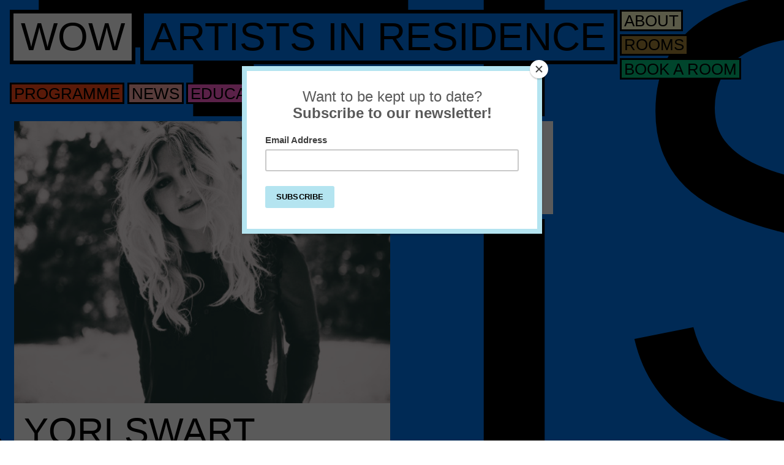

--- FILE ---
content_type: text/html; charset=UTF-8
request_url: https://www.wow-amsterdam.nl/artists/yori-swart-3/
body_size: 7107
content:
<!DOCTYPE HTML>
<!--[if IEMobile 7 ]><html class="no-js iem7" manifest="default.appcache?v=1"><![endif]--> 
<!--[if lt IE 7 ]><html class="no-js ie6" lang="en"><![endif]--> 
<!--[if IE 7 ]><html class="no-js ie7" lang="en"><![endif]--> 
<!--[if IE 8 ]><html class="no-js ie8" lang="en"><![endif]--> 
<!--[if (gte IE 9)|(gt IEMobile 7)|!(IEMobile)|!(IE)]><!--><html class="no-js" lang="en"><!--<![endif]-->
	<head>
		<title>WOW | Yori Swart</title>
		<meta charset="UTF-8" />
	  	<meta http-equiv="X-UA-Compatible" content="IE=edge,chrome=1">
		<meta name="viewport" content="width=device-width, initial-scale=1.0"><!-- Remove if you're not building a responsive site. (But then why would you do such a thing?) -->
		<link rel="pingback" href="https://www.wow-amsterdam.nl/xmlrpc.php" />
		<link rel="shortcut icon" href="https://www.wow-amsterdam.nl/wp-content/themes/wow/img/favicon.ico"/>
		<meta name='robots' content='max-image-preview:large' />
<link rel='dns-prefetch' href='//cdnjs.cloudflare.com' />
<link rel='dns-prefetch' href='//s3.amazonaws.com' />
<link rel='dns-prefetch' href='//s.w.org' />
		<script type="text/javascript">
			window._wpemojiSettings = {"baseUrl":"https:\/\/s.w.org\/images\/core\/emoji\/13.0.1\/72x72\/","ext":".png","svgUrl":"https:\/\/s.w.org\/images\/core\/emoji\/13.0.1\/svg\/","svgExt":".svg","source":{"concatemoji":"https:\/\/www.wow-amsterdam.nl\/wp-includes\/js\/wp-emoji-release.min.js?ver=5.7.14"}};
			!function(e,a,t){var n,r,o,i=a.createElement("canvas"),p=i.getContext&&i.getContext("2d");function s(e,t){var a=String.fromCharCode;p.clearRect(0,0,i.width,i.height),p.fillText(a.apply(this,e),0,0);e=i.toDataURL();return p.clearRect(0,0,i.width,i.height),p.fillText(a.apply(this,t),0,0),e===i.toDataURL()}function c(e){var t=a.createElement("script");t.src=e,t.defer=t.type="text/javascript",a.getElementsByTagName("head")[0].appendChild(t)}for(o=Array("flag","emoji"),t.supports={everything:!0,everythingExceptFlag:!0},r=0;r<o.length;r++)t.supports[o[r]]=function(e){if(!p||!p.fillText)return!1;switch(p.textBaseline="top",p.font="600 32px Arial",e){case"flag":return s([127987,65039,8205,9895,65039],[127987,65039,8203,9895,65039])?!1:!s([55356,56826,55356,56819],[55356,56826,8203,55356,56819])&&!s([55356,57332,56128,56423,56128,56418,56128,56421,56128,56430,56128,56423,56128,56447],[55356,57332,8203,56128,56423,8203,56128,56418,8203,56128,56421,8203,56128,56430,8203,56128,56423,8203,56128,56447]);case"emoji":return!s([55357,56424,8205,55356,57212],[55357,56424,8203,55356,57212])}return!1}(o[r]),t.supports.everything=t.supports.everything&&t.supports[o[r]],"flag"!==o[r]&&(t.supports.everythingExceptFlag=t.supports.everythingExceptFlag&&t.supports[o[r]]);t.supports.everythingExceptFlag=t.supports.everythingExceptFlag&&!t.supports.flag,t.DOMReady=!1,t.readyCallback=function(){t.DOMReady=!0},t.supports.everything||(n=function(){t.readyCallback()},a.addEventListener?(a.addEventListener("DOMContentLoaded",n,!1),e.addEventListener("load",n,!1)):(e.attachEvent("onload",n),a.attachEvent("onreadystatechange",function(){"complete"===a.readyState&&t.readyCallback()})),(n=t.source||{}).concatemoji?c(n.concatemoji):n.wpemoji&&n.twemoji&&(c(n.twemoji),c(n.wpemoji)))}(window,document,window._wpemojiSettings);
		</script>
		<style type="text/css">
img.wp-smiley,
img.emoji {
	display: inline !important;
	border: none !important;
	box-shadow: none !important;
	height: 1em !important;
	width: 1em !important;
	margin: 0 .07em !important;
	vertical-align: -0.1em !important;
	background: none !important;
	padding: 0 !important;
}
</style>
	<link rel='stylesheet' id='stylesheet-css'  href='https://www.wow-amsterdam.nl/wp-content/themes/wow/assets/components/fontawesome/css/font-awesome.min.css?ver=5.7.14' type='text/css' media='all' />
<link rel='stylesheet' id='tribe-common-skeleton-style-css'  href='https://www.wow-amsterdam.nl/wp-content/plugins/the-events-calendar/common/src/resources/css/common-skeleton.min.css?ver=4.12.6' type='text/css' media='all' />
<link rel='stylesheet' id='tribe-tooltip-css'  href='https://www.wow-amsterdam.nl/wp-content/plugins/the-events-calendar/common/src/resources/css/tooltip.min.css?ver=4.12.6' type='text/css' media='all' />
<link rel='stylesheet' id='wp-block-library-css'  href='https://www.wow-amsterdam.nl/wp-includes/css/dist/block-library/style.min.css?ver=5.7.14' type='text/css' media='all' />
<link rel='stylesheet' id='screen-css'  href='https://www.wow-amsterdam.nl/wp-content/themes/wow/css/styles.css?1&#038;ver=4.8.9' type='text/css' media='screen' />
<!--[if lt IE 9]>
<link rel='stylesheet' id='old-ie-css'  href='https://www.wow-amsterdam.nl/wp-content/themes/wow/css/ie8up.css?ver=5.7.14' type='text/css' media='all' />
<![endif]-->
<script>if (document.location.protocol != "https:") {document.location = document.URL.replace(/^http:/i, "https:");}</script><link rel="https://api.w.org/" href="https://www.wow-amsterdam.nl/wp-json/" /><link rel="EditURI" type="application/rsd+xml" title="RSD" href="https://www.wow-amsterdam.nl/xmlrpc.php?rsd" />
<link rel="wlwmanifest" type="application/wlwmanifest+xml" href="https://www.wow-amsterdam.nl/wp-includes/wlwmanifest.xml" /> 
<meta name="generator" content="WordPress 5.7.14" />
<link rel="canonical" href="https://www.wow-amsterdam.nl/artists/yori-swart-3/" />
<link rel='shortlink' href='https://www.wow-amsterdam.nl/?p=1374' />
<link rel="alternate" type="application/json+oembed" href="https://www.wow-amsterdam.nl/wp-json/oembed/1.0/embed?url=https%3A%2F%2Fwww.wow-amsterdam.nl%2Fartists%2Fyori-swart-3%2F" />
<link rel="alternate" type="text/xml+oembed" href="https://www.wow-amsterdam.nl/wp-json/oembed/1.0/embed?url=https%3A%2F%2Fwww.wow-amsterdam.nl%2Fartists%2Fyori-swart-3%2F&#038;format=xml" />
<meta name="tec-api-version" content="v1"><meta name="tec-api-origin" content="https://www.wow-amsterdam.nl"><link rel="https://theeventscalendar.com/" href="https://www.wow-amsterdam.nl/wp-json/tribe/events/v1/" /><link rel="icon" href="https://www.wow-amsterdam.nl/wp-content/uploads/2018/04/1975211_1394244050853647_2049718030_n-150x150.jpg" sizes="32x32" />
<link rel="icon" href="https://www.wow-amsterdam.nl/wp-content/uploads/2018/04/1975211_1394244050853647_2049718030_n-230x230.jpg" sizes="192x192" />
<link rel="apple-touch-icon" href="https://www.wow-amsterdam.nl/wp-content/uploads/2018/04/1975211_1394244050853647_2049718030_n-230x230.jpg" />
<meta name="msapplication-TileImage" content="https://www.wow-amsterdam.nl/wp-content/uploads/2018/04/1975211_1394244050853647_2049718030_n-300x300.jpg" />
        <script src="//cdn.hotelchamp.com/app/launcher/Hs5SvSFOcn.js"></script>

<!-- Google Tag Manager -->
<script>(function(w,d,s,l,i){w[l]=w[l]||[];w[l].push({'gtm.start':
new Date().getTime(),event:'gtm.js'});var f=d.getElementsByTagName(s)[0],
j=d.createElement(s),dl=l!='dataLayer'?'&l='+l:'';j.async=true;j.src=
'https://www.googletagmanager.com/gtm.js?id='+i+dl;f.parentNode.insertBefore(j,f);
})(window,document,'script','dataLayer','GTM-K6P569N');</script>

<!-- Facebook Pixel Code -->
<script>
!function(f,b,e,v,n,t,s)
{if(f.fbq)return;n=f.fbq=function(){n.callMethod?
n.callMethod.apply(n,arguments):n.queue.push(arguments)};
if(!f._fbq)f._fbq=n;n.push=n;n.loaded=!0;n.version='2.0';
n.queue=[];t=b.createElement(e);t.async=!0;
t.src=v;s=b.getElementsByTagName(e)[0];
s.parentNode.insertBefore(t,s)}(window, document,'script',
'https://connect.facebook.net/en_US/fbevents.js');
fbq('init', '984146525359880');
fbq('track', 'PageViewWOW-Hotel');
</script>
<noscript><img height="1" width="1" style="display:none"
src="https://www.facebook.com/tr?id=984146525359880&ev=PageView&noscript=1"
/></noscript>
<!-- End Facebook Pixel Code -->


<!-- End Google Tag Manager -->

<!--
        <script>
			(function(i,s,o,g,r,a,m){i['GoogleAnalyticsObject']=r;i[r]=i[r]||function(){
			(i[r].q=i[r].q||[]).push(arguments)},i[r].l=1*new Date();a=s.createElement(o),
			m=s.getElementsByTagName(o)[0];a.async=1;a.src=g;m.parentNode.insertBefore(a,m)
			})(window,document,'script','//www.google-analytics.com/analytics.js','ga');
			ga('create', 'UA-1167127-59', 'auto', {'allowLinker': true});
			ga('require', 'linker');
			ga('linker:autoLink', ['hostels32.assd.com']);
			ga('send', 'pageview');
		</script>

-->

<!-- oud 
        <script>
			(function(i,s,o,g,r,a,m){i['GoogleAnalyticsObject']=r;i[r]=i[r]||function(){
			(i[r].q=i[r].q||[]).push(arguments)},i[r].l=1*new Date();a=s.createElement(o),
			m=s.getElementsByTagName(o)[0];a.async=1;a.src=g;m.parentNode.insertBefore(a,m)
			})(window,document,'script','//www.google-analytics.com/analytics.js','ga');
			ga('create', 'UA-175299429-1', 'auto', {'allowLinker': true});
			ga('require', 'linker');
			ga('linker:autoLink', ['hostels32.assd.com']);
			ga('send', 'pageview');
		</script>
-->
	</head>
	<body data-rsssl=1 class="artists-template-default single single-artists postid-1374 tribe-no-js tribe-bar-is-disabled yori-swart-3">
	<!-- Google Tag Manager (noscript) -->
<noscript><iframe src="https://www.googletagmanager.com/ns.html?id=GTM-K6P569N"
height="0" width="0" style="display:none;visibility:hidden"></iframe></noscript>
<!-- End Google Tag Manager (noscript) -->

        <div class="contain" style="opacity:1;">
        <div class="fixed">
           <h1 class="textbox w- nav-wow"><a href="https://www.wow-amsterdam.nl">WOW</a></h1>
        </div>

        <form id="mini-search" role="search" method="get" class="search-form" action="https://www.wow-amsterdam.nl/"><div class="nav nav-main"><ul id="menu-main-menu" class="menu"><li id="menu-item-70" class="textbox w- nav-wow menu-item menu-item-type-post_type menu-item-object-page menu-item-home menu-item-70"><a href="https://www.wow-amsterdam.nl/">WOW</a></li>
<li id="menu-item-67" class="textbox p- menu-item menu-item-type-post_type menu-item-object-page menu-item-67"><a href="https://www.wow-amsterdam.nl/the-place/">About</a></li>
<li id="menu-item-61" class="textbox r- menu-item menu-item-type-post_type menu-item-object-page menu-item-61"><a rel="r" href="https://www.wow-amsterdam.nl/room/">Rooms</a></li>
<li id="menu-item-63" class="textbox b- menu-item menu-item-type-post_type menu-item-object-page menu-item-63"><a href="https://www.wow-amsterdam.nl/book-a-room/">Book <span>a room</span></a></li>
<li id="menu-item-3943" class="textbox a- menu-item menu-item-type-custom menu-item-object-custom menu-item-3943"><a href="https://www.wow-amsterdam.nl/events">Programme</a></li>
<li id="menu-item-1335" class="textbox n- menu-item menu-item-type-post_type menu-item-object-page current_page_parent menu-item-1335"><a href="https://www.wow-amsterdam.nl/news/">News</a></li>
<li id="menu-item-3491" class="textbox ar- menu-item menu-item-type-post_type menu-item-object-page menu-item-3491"><a href="https://www.wow-amsterdam.nl/artists-in-residence/">Artists in residence</a></li>
<li id="menu-item-3489" class="textbox e- menu-item menu-item-type-post_type menu-item-object-page menu-item-3489"><a href="https://www.wow-amsterdam.nl/educations/">Education</a></li>
<li id="menu-item-3989" class="textbox si- menu-item menu-item-type-post_type menu-item-object-page menu-item-3989"><a href="https://www.wow-amsterdam.nl/social-impact/">Social Impact</a></li>
<li id="menu-item-64" class="textbox i- menu-item menu-item-type-post_type menu-item-object-page menu-item-64"><a href="https://www.wow-amsterdam.nl/info/">Contact</a></li>
<li id="menu-item-447" class="textbox w- textbox-icon textbox-search menu-item menu-item-type-post_type menu-item-object-page menu-item-447"><a href="https://www.wow-amsterdam.nl/search/">Search</a></li>
</ul><a href="#" class="show-menu ">menu</a></div></form>    <div id="catch">


<script>
    var phpsethash = "/artists/yori-swart-3/";
</script><div id="main" data-theme="ar-">
            <div class="group w8">
            <div class="item w8">
                <div class="box ar-">
                   <div class="set">
                       <div class="set_img">
                            <img width="616" height="462" src="https://www.wow-amsterdam.nl/wp-content/uploads/2014/09/Yori_Swart_Promo_01_AdobeRGB-616x462.jpg" class="attachment-fourbythree-large size-fourbythree-large wp-post-image" alt="" loading="lazy" srcset="https://www.wow-amsterdam.nl/wp-content/uploads/2014/09/Yori_Swart_Promo_01_AdobeRGB-616x462.jpg 616w, https://www.wow-amsterdam.nl/wp-content/uploads/2014/09/Yori_Swart_Promo_01_AdobeRGB-216x162.jpg 216w, https://www.wow-amsterdam.nl/wp-content/uploads/2014/09/Yori_Swart_Promo_01_AdobeRGB-400x300.jpg 400w" sizes="(max-width: 616px) 100vw, 616px" />                       </div>
                       <div class="set_bd boxpad">
                                                        <h1>Yori Swart</h1>
                            <div class="introtext-medium">
                                <p>She just moved into WOW and released her new EP in the Melkweg last week. Meet Yori Swart.</p>
                            </div>
                            <p><time datetime="2014-09-22" pubdate>22 September 2014</time> by WOW Amsterdam</p>
                            <h3 class="QA-question">Your career got off to a great start at a rare speed. Tell us more about yourself.</h3><p>As a daughter of a jazz guitarist and kindergarten teacher I’ve been raised musically and creatively. My mother told me to sing of my worries at all times and my father taught me guitar skills at a very young age. I saw him once a week as my teacher. I’m a huge admirer of people with great ambiguity using their talents and devoting them selves fully to the passion they have.</p>
<p>I’m a vocal coach, a teacher and a student, studying a masters of Pop music on the conservatory of Amsterdam. A philosophical study and enrichment of your talents. I’m a huge fan of experimental, country, blues and folk music.</p>
<h3 class="QA-question">What are you currently working on?</h3><p>I’m working on my next full album and a release of a new EP that I recorded in LA (USA) last spring in collaboration with great country/blues artists. This Wednesday (24/9) Freebo (Bonnie Raitt) and Jerry Donnahue (Joan Armatrading) with whom I’ve written in America, will come over to Holland to perform together with me on this EP release in the Melkweg. A milestone in my career I must say.</p>
<h3 class="QA-question">When you decided to live in WOW what interested you most?</h3><p>The talented people that live here and the opportunity to get inspired by more artists and musicians. It actually goes against my nature as I’m a relatively quiet person who loves to lock herself up in deserted places to create new material. However, I’ve been living like that for a long time and as a matter of fact I’ve been living in an abandoned prison for some years. The urge crept up on me to discover more of Amsterdam and it’s music/arts scene. And of course because I study here I find it important to invest in Amsterdam. WOW is a very special place where people work hard on their talents which is inspiring to see.</p>
<h3 class="QA-question">What possibilities do you see for yourselves and young artists at WOW?</h3><p>The short lines between collaboration. I’ve set myself a goal to collaborate and share more in my life. I see a lot of opportunities and am thrilled to discover the possibilities.</p>
<h3 class="QA-question">When can we hear and see you perform?</h3><p>More info on <a href="http://www.yoriswart.nl/">Yori Swart</a></p>
<p>&nbsp;</p>
                       </div>
                   </div>
                </div>
            </div>
        </div>
        <div class="group container f8">
                        <div class="item w3">
                <div class="box ar-">
                <div class="boxpad"><blockquote class="blockquote-solo">WOW is a very special place where people work hard on their talents which is inspiring to see.<footer>Yori Swart</footer></blockquote></div>                </div>
            </div>
                    </div>
        <div class="group f container">
            <div class="container group w"><div class="item w4">
    <div class="box a-">
        <div class="boxpad"><h2 class="type-XL">I say nothing</h2></div><div class="video-container"><p><iframe loading="lazy" width="500" height="281" src="https://www.youtube.com/embed/videoseries?list=PLEUIAl9Lxr5MOh7Jo6BnbSlp5GFWuDlv2" frameborder="0" allowfullscreen></iframe></p>
</div>    </div>
</div>
<div class="item w4">
    <div class="box a-">
        <div class="boxpad"><h2 class="type-XL">Overview</h2></div><div class="video-container"><p><iframe loading="lazy" width="500" height="281" src="https://www.youtube.com/embed/fgQYi7Gb6WU?feature=oembed" frameborder="0" allowfullscreen></iframe></p>
</div>    </div>
</div>
</div>        </div>
    </div>
    </div>     <div class="sitefooter" style="padding: 10px;">
        <div class="group container w12">
            <div class="item w3">
    <div class="box i-">
        <div class="boxpad">
            <h2 class="type-XL">Follow us</h2>
            <ul class="list-social">
                <li>
                    <div class="textbox ar-  textbox-icon textbox-facebook">
                        <a href="https://www.facebook.com/WOWAmsterdamNL" target="_blank" title="Facebook">facebook</a>
                    </div>
                </li>
                <li>
                    <div class="textbox p-  textbox-icon textbox-twitter">
                        <a href="https://twitter.com/WOWamsterdamNL" target="_blank" title="Twitter">twitter</a>
                    </div>
                </li>
                <li>
                    <div class="textbox e-  textbox-icon textbox-vimeo">
                        <a href="http://vimeo.com/wowamsterdam" target="_blank" title="Vimeo">vimeo</a>
                    </div>
                </li>
                <li>
                    <div class="textbox b-  textbox-icon textbox-soundcloud">
                        <a href="https://soundcloud.com/wowamsterdam" target="_blank" title="Soundcloud"><i class="fa fa-soundcloud" aria-hidden="true"></i>soundcloud</a>
                    </div>
                </li>
                <li>
                    <div class="textbox a-  textbox-icon textbox-instagram">
                        <a href="https://www.instagram.com/wow_amsterdam/" target="_blank" title="Instagram">instagram</a>
                    </div>
                </li>
            </ul>
        </div>
    </div>
</div>        </div>     </div>     <div class="js-hold-mini-calendar">
        <div class="js-mini-calendar js-calendar-original" style="display: none">
                          <div class="widget-area horizontal-1" role="complementary">
                                  </div><!-- .widget-area -->
                   </div>
    </div>
</div> <div class="catchnav current"><ul class="clone"></ul></div>
<div class="catchnav">
    <ul class="clone">
        <li class="textbox w- menu-item menu-item-type-post_type menu-item-object-page page_item 8 current_page_item" ><a href="#">WOW</a></li>
    </ul>
</div>

			<script>
		( function ( body ) {
			'use strict';
			body.className = body.className.replace( /\btribe-no-js\b/, 'tribe-js' );
		} )( document.body );
		</script>
		<script> /* <![CDATA[ */var tribe_l10n_datatables = {"aria":{"sort_ascending":": activate to sort column ascending","sort_descending":": activate to sort column descending"},"length_menu":"Show _MENU_ entries","empty_table":"No data available in table","info":"Showing _START_ to _END_ of _TOTAL_ entries","info_empty":"Showing 0 to 0 of 0 entries","info_filtered":"(filtered from _MAX_ total entries)","zero_records":"No matching records found","search":"Search:","all_selected_text":"All items on this page were selected. ","select_all_link":"Select all pages","clear_selection":"Clear Selection.","pagination":{"all":"All","next":"Next","previous":"Previous"},"select":{"rows":{"0":"","_":": Selected %d rows","1":": Selected 1 row"}},"datepicker":{"dayNames":["Sunday","Monday","Tuesday","Wednesday","Thursday","Friday","Saturday"],"dayNamesShort":["Sun","Mon","Tue","Wed","Thu","Fri","Sat"],"dayNamesMin":["S","M","T","W","T","F","S"],"monthNames":["January","February","March","April","May","June","July","August","September","October","November","December"],"monthNamesShort":["January","February","March","April","May","June","July","August","September","October","November","December"],"monthNamesMin":["Jan","Feb","Mar","Apr","May","Jun","Jul","Aug","Sep","Oct","Nov","Dec"],"nextText":"Next","prevText":"Prev","currentText":"Today","closeText":"Done","today":"Today","clear":"Clear"}};/* ]]> */ </script><script type='text/javascript' src='https://www.wow-amsterdam.nl/wp-content/themes/wow/js/jquery.js' id='jquery-js'></script>
<script type='text/javascript' id='ajax-pagination-js-extra'>
/* <![CDATA[ */
var customData = {"ajaxURL":"https:\/\/www.wow-amsterdam.nl\/wp-admin\/admin-ajax.php","ajaxSecurity":"5f1ef65627"};
/* ]]> */
</script>
<script type='text/javascript' src='https://www.wow-amsterdam.nl/wp-content/themes/wow/js/ajax-pagination.js?ver=1.1' id='ajax-pagination-js'></script>
<script type='text/javascript' src='https://www.wow-amsterdam.nl/wp-includes/js/jquery/ui/core.min.js?ver=1.12.1' id='jquery-ui-core-js'></script>
<script type='text/javascript' src='https://www.wow-amsterdam.nl/wp-includes/js/jquery/ui/datepicker.min.js?ver=1.12.1' id='jquery-ui-datepicker-js'></script>
<script type='text/javascript' id='jquery-ui-datepicker-js-after'>
jQuery(document).ready(function(jQuery){jQuery.datepicker.setDefaults({"closeText":"Close","currentText":"Today","monthNames":["January","February","March","April","May","June","July","August","September","October","November","December"],"monthNamesShort":["Jan","Feb","Mar","Apr","May","Jun","Jul","Aug","Sep","Oct","Nov","Dec"],"nextText":"Next","prevText":"Previous","dayNames":["Sunday","Monday","Tuesday","Wednesday","Thursday","Friday","Saturday"],"dayNamesShort":["Sun","Mon","Tue","Wed","Thu","Fri","Sat"],"dayNamesMin":["S","M","T","W","T","F","S"],"dateFormat":"d MM yy","firstDay":1,"isRTL":false});});
</script>
<script type='text/javascript' src='https://cdnjs.cloudflare.com/ajax/libs/gsap/latest/TweenMax.min.js' id='TweenMax-js'></script>
<script type='text/javascript' src='https://www.wow-amsterdam.nl/wp-content/themes/wow/js/min/general-ck.js?ver=95143' id='general-js'></script>
<script type='text/javascript' src='https://s3.amazonaws.com/downloads.mailchimp.com/js/signup-forms/popup/embed.js' id='mailchimp-popup-embed-js'></script>
<script type='text/javascript' src='https://www.wow-amsterdam.nl/wp-content/themes/wow/js/mailchimp-popup.js' id='mailchimp-popup-js'></script>
<script type='text/javascript' src='https://www.wow-amsterdam.nl/wp-includes/js/wp-embed.min.js?ver=5.7.14' id='wp-embed-js'></script>
<script type='text/javascript' id='gifty-script-js-extra'>
/* <![CDATA[ */
var data = {"module_code":"6024f89a30f2c","module_icon_visibility":"1"};
/* ]]> */
</script>
<script type='text/javascript' src='https://www.wow-amsterdam.nl/wp-content/plugins/gifty/assets/js/gifty.min.js?ver=5.7.14' id='gifty-script-js'></script>
	</body>
</html>